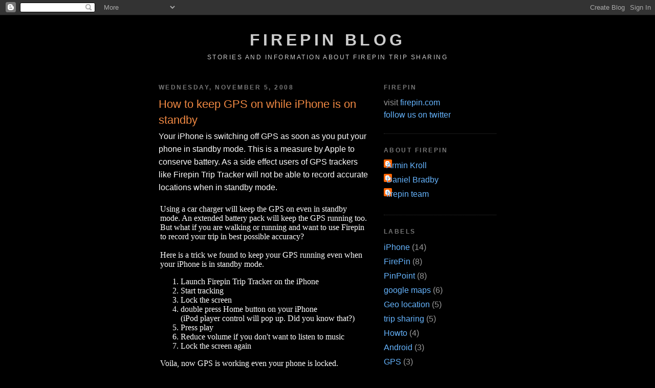

--- FILE ---
content_type: text/html; charset=UTF-8
request_url: http://blog.firepin.com/2008/11/how-to-keep-gps-on-while-iphone-is-on.html
body_size: 11618
content:
<!DOCTYPE html>
<html dir='ltr' xmlns='http://www.w3.org/1999/xhtml' xmlns:b='http://www.google.com/2005/gml/b' xmlns:data='http://www.google.com/2005/gml/data' xmlns:expr='http://www.google.com/2005/gml/expr'>
<head>
<link href='https://www.blogger.com/static/v1/widgets/2944754296-widget_css_bundle.css' rel='stylesheet' type='text/css'/>
<meta content='text/html; charset=UTF-8' http-equiv='Content-Type'/>
<meta content='blogger' name='generator'/>
<link href='http://blog.firepin.com/favicon.ico' rel='icon' type='image/x-icon'/>
<link href='http://blog.firepin.com/2008/11/how-to-keep-gps-on-while-iphone-is-on.html' rel='canonical'/>
<link rel="alternate" type="application/atom+xml" title="FirePin Blog - Atom" href="http://blog.firepin.com/feeds/posts/default" />
<link rel="alternate" type="application/rss+xml" title="FirePin Blog - RSS" href="http://blog.firepin.com/feeds/posts/default?alt=rss" />
<link rel="service.post" type="application/atom+xml" title="FirePin Blog - Atom" href="https://www.blogger.com/feeds/6048206197112407344/posts/default" />

<link rel="alternate" type="application/atom+xml" title="FirePin Blog - Atom" href="http://blog.firepin.com/feeds/7979779357901844913/comments/default" />
<!--Can't find substitution for tag [blog.ieCssRetrofitLinks]-->
<link href='https://blogger.googleusercontent.com/img/b/R29vZ2xl/AVvXsEgW27P-FGfbuf0uXApzyGhhT-0t5tU9nep7777JspN3uDM45FZFmJ4YVfB3gCtO0EHpm4C7d10hKk-x4NR1jTBgioszN9zRX9XNwFyMajGfN-_fA1gbcoFTIqwk98Du3kr5yn2kMrPhC64-/s400/iPhone-GPS-when-standby-02.png' rel='image_src'/>
<meta content='http://blog.firepin.com/2008/11/how-to-keep-gps-on-while-iphone-is-on.html' property='og:url'/>
<meta content='How to keep GPS on while iPhone is on standby' property='og:title'/>
<meta content='Your iPhone is switching off GPS as soon as you put your phone in standby mode. This is a measure by Apple to conserve battery. As a side ef...' property='og:description'/>
<meta content='https://blogger.googleusercontent.com/img/b/R29vZ2xl/AVvXsEgW27P-FGfbuf0uXApzyGhhT-0t5tU9nep7777JspN3uDM45FZFmJ4YVfB3gCtO0EHpm4C7d10hKk-x4NR1jTBgioszN9zRX9XNwFyMajGfN-_fA1gbcoFTIqwk98Du3kr5yn2kMrPhC64-/w1200-h630-p-k-no-nu/iPhone-GPS-when-standby-02.png' property='og:image'/>
<title>FirePin Blog: How to keep GPS on while iPhone is on standby</title>
<style id='page-skin-1' type='text/css'><!--
/*
-----------------------------------------------
Blogger Template Style
Name:     Minima Black
Designer: Douglas Bowman
URL:      www.stopdesign.com
Date:     26 Feb 2004
Updated by: Blogger Team
----------------------------------------------- */
/* Variable definitions
====================
<Variable name="bgcolor" description="Page Background Color"
type="color" default="#000">
<Variable name="textcolor" description="Text Color"
type="color" default="#ccc">
<Variable name="linkcolor" description="Link Color"
type="color" default="#9ad">
<Variable name="pagetitlecolor" description="Blog Title Color"
type="color" default="#ccc">
<Variable name="descriptioncolor" description="Blog Description Color"
type="color" default="#777">
<Variable name="titlecolor" description="Post Title Color"
type="color" default="#ad9">
<Variable name="bordercolor" description="Border Color"
type="color" default="#333">
<Variable name="sidebarcolor" description="Sidebar Title Color"
type="color" default="#777">
<Variable name="sidebartextcolor" description="Sidebar Text Color"
type="color" default="#999">
<Variable name="visitedlinkcolor" description="Visited Link Color"
type="color" default="#a7a">
<Variable name="bodyfont" description="Text Font"
type="font" default="normal normal 100% 'Trebuchet MS',Trebuchet,Verdana,Sans-serif">
<Variable name="headerfont" description="Sidebar Title Font"
type="font"
default="normal bold 78% 'Trebuchet MS',Trebuchet,Arial,Verdana,Sans-serif">
<Variable name="pagetitlefont" description="Blog Title Font"
type="font"
default="normal bold 200% 'Trebuchet MS',Trebuchet,Verdana,Sans-serif">
<Variable name="descriptionfont" description="Blog Description Font"
type="font"
default="normal normal 78% 'Trebuchet MS', Trebuchet, Verdana, Sans-serif">
<Variable name="postfooterfont" description="Post Footer Font"
type="font"
default="normal normal 78% 'Trebuchet MS', Trebuchet, Arial, Verdana, Sans-serif">
<Variable name="startSide" description="Start side in blog language"
type="automatic" default="left">
<Variable name="endSide" description="End side in blog language"
type="automatic" default="right">
*/
/* Use this with templates/template-twocol.html */
body {
background:#000000;
margin:0;
color:#ffffff;
font: medium "Trebuchet MS", Trebuchet, Verdana, Sans-serif;
font-size/* */:/**/medium;
font-size: /**/medium;
text-align: center;
}
a:link {
color:#66B5FF;
text-decoration:none;
}
a:visited {
color:#99ceff;
text-decoration:none;
}
a:hover {
color:#f18943;
text-decoration:underline;
}
a img {
border-width:0;
}
/* Header
-----------------------------------------------
*/
#header-wrapper {
width:660px;
margin:0 auto 10px;
border:0px solid #333333;
}
#header-inner {
background-position: center;
margin-left: auto;
margin-right: auto;
}
#header {
margin: 5px;
border: 0px solid #333333;
text-align: center;
color:#cccccc;
}
#header h1 {
margin:5px 5px 0;
padding:15px 20px .25em;
line-height:1.2em;
text-transform:uppercase;
letter-spacing:.2em;
font: normal bold 200% Arial, sans-serif;
}
#header a {
color:#cccccc;
text-decoration:none;
}
#header a:hover {
color:#cccccc;
}
#header .description {
margin:0 5px 5px;
padding:0 20px 15px;
max-width:700px;
text-transform:uppercase;
letter-spacing:.2em;
line-height: 1.4em;
font: normal normal 78% 'Trebuchet MS', Trebuchet, Verdana, Sans-serif;
color: #777777;
}
#header img {
margin-left: auto;
margin-right: auto;
}
/* Outer-Wrapper
----------------------------------------------- */
#outer-wrapper {
width: 660px;
margin:0 auto;
padding:10px;
text-align:left;
font: normal normal 100% 'Trebuchet MS',Trebuchet,Verdana,Sans-serif;
}
#main-wrapper {
width: 410px;
float: left;
word-wrap: break-word; /* fix for long text breaking sidebar float in IE */
overflow: hidden;     /* fix for long non-text content breaking IE sidebar float */
}
#sidebar-wrapper {
width: 220px;
float: right;
word-wrap: break-word; /* fix for long text breaking sidebar float in IE */
overflow: hidden;     /* fix for long non-text content breaking IE sidebar float */
}
/* Headings
----------------------------------------------- */
h2 {
margin:1.5em 0 .75em;
font:normal bold 78% 'Trebuchet MS',Trebuchet,Arial,Verdana,Sans-serif;
line-height: 1.4em;
text-transform:uppercase;
letter-spacing:.2em;
color:#777777;
}
/* Posts
-----------------------------------------------
*/
h2.date-header {
margin:1.5em 0 .5em;
}
.post {
margin:.5em 0 1.5em;
border-bottom:1px dotted #333333;
padding-bottom:1.5em;
}
.post h3 {
margin:.25em 0 0;
padding:0 0 4px;
font-size:140%;
font-weight:normal;
line-height:1.4em;
color:#f18943;
}
.post h3 a, .post h3 a:visited, .post h3 strong {
display:block;
text-decoration:none;
color:#f18943;
font-weight:bold;
}
.post h3 strong, .post h3 a:hover {
color:#ffffff;
}
.post-body {
margin:0 0 .75em;
line-height:1.6em;
}
.post-body blockquote {
line-height:1.3em;
}
.post-footer {
margin: .75em 0;
color:#777777;
text-transform:uppercase;
letter-spacing:.1em;
font: normal normal 78% 'Trebuchet MS', Trebuchet, Arial, Verdana, Sans-serif;
line-height: 1.4em;
}
.comment-link {
margin-left:.6em;
}
.post img {
padding:4px;
border:0px solid #333333;
}
.post blockquote {
margin:1em 20px;
}
.post blockquote p {
margin:.75em 0;
}
/* Comments
----------------------------------------------- */
#comments h4 {
margin:1em 0;
font-weight: bold;
line-height: 1.4em;
text-transform:uppercase;
letter-spacing:.2em;
color: #777777;
}
#comments-block {
margin:1em 0 1.5em;
line-height:1.6em;
}
#comments-block .comment-author {
margin:.5em 0;
}
#comments-block .comment-body {
margin:.25em 0 0;
}
#comments-block .comment-footer {
margin:-.25em 0 2em;
line-height: 1.4em;
text-transform:uppercase;
letter-spacing:.1em;
}
#comments-block .comment-body p {
margin:0 0 .75em;
}
.deleted-comment {
font-style:italic;
color:gray;
}
.feed-links {
clear: both;
line-height: 2.5em;
}
#blog-pager-newer-link {
float: left;
}
#blog-pager-older-link {
float: right;
}
#blog-pager {
text-align: center;
}
/* Sidebar Content
----------------------------------------------- */
.sidebar {
color: #999999;
line-height: 1.5em;
}
.sidebar ul {
list-style:none;
margin:0 0 0;
padding:0 0 0;
}
.sidebar li {
margin:0;
padding-top:0;
padding-right:0;
padding-bottom:.25em;
padding-left:15px;
text-indent:-15px;
line-height:1.5em;
}
.sidebar .widget, .main .widget {
border-bottom:1px dotted #333333;
margin:0 0 1.5em;
padding:0 0 1.5em;
}
.main .Blog {
border-bottom-width: 0;
}
/* Profile
----------------------------------------------- */
.profile-img {
float: left;
margin-top: 0;
margin-right: 5px;
margin-bottom: 5px;
margin-left: 0;
padding: 4px;
border: 0px solid #333333;
}
.profile-data {
margin:0;
text-transform:uppercase;
letter-spacing:.1em;
font: normal normal 78% 'Trebuchet MS', Trebuchet, Arial, Verdana, Sans-serif;
color: #777777;
font-weight: bold;
line-height: 1.6em;
}
.profile-datablock {
margin:.5em 0 .5em;
}
.profile-textblock {
margin: 0.5em 0;
line-height: 1.6em;
}
.profile-link {
font: normal normal 78% 'Trebuchet MS', Trebuchet, Arial, Verdana, Sans-serif;
text-transform: uppercase;
letter-spacing: .1em;
}
/* Footer
----------------------------------------------- */
#footer {
width:660px;
clear:both;
margin:0 auto;
padding-top:15px;
line-height: 1.6em;
text-transform:uppercase;
letter-spacing:.1em;
text-align: center;
}

--></style>
<link href='https://www.blogger.com/dyn-css/authorization.css?targetBlogID=6048206197112407344&amp;zx=190bce46-a7fc-4878-afeb-9407d6d33e3b' media='none' onload='if(media!=&#39;all&#39;)media=&#39;all&#39;' rel='stylesheet'/><noscript><link href='https://www.blogger.com/dyn-css/authorization.css?targetBlogID=6048206197112407344&amp;zx=190bce46-a7fc-4878-afeb-9407d6d33e3b' rel='stylesheet'/></noscript>
<meta name='google-adsense-platform-account' content='ca-host-pub-1556223355139109'/>
<meta name='google-adsense-platform-domain' content='blogspot.com'/>

</head>
<body>
<div class='navbar section' id='navbar'><div class='widget Navbar' data-version='1' id='Navbar1'><script type="text/javascript">
    function setAttributeOnload(object, attribute, val) {
      if(window.addEventListener) {
        window.addEventListener('load',
          function(){ object[attribute] = val; }, false);
      } else {
        window.attachEvent('onload', function(){ object[attribute] = val; });
      }
    }
  </script>
<div id="navbar-iframe-container"></div>
<script type="text/javascript" src="https://apis.google.com/js/platform.js"></script>
<script type="text/javascript">
      gapi.load("gapi.iframes:gapi.iframes.style.bubble", function() {
        if (gapi.iframes && gapi.iframes.getContext) {
          gapi.iframes.getContext().openChild({
              url: 'https://www.blogger.com/navbar/6048206197112407344?po\x3d7979779357901844913\x26origin\x3dhttp://blog.firepin.com',
              where: document.getElementById("navbar-iframe-container"),
              id: "navbar-iframe"
          });
        }
      });
    </script><script type="text/javascript">
(function() {
var script = document.createElement('script');
script.type = 'text/javascript';
script.src = '//pagead2.googlesyndication.com/pagead/js/google_top_exp.js';
var head = document.getElementsByTagName('head')[0];
if (head) {
head.appendChild(script);
}})();
</script>
</div></div>
<div id='outer-wrapper'><div id='wrap2'>
<!-- skip links for text browsers -->
<span id='skiplinks' style='display:none;'>
<a href='#main'>skip to main </a> |
      <a href='#sidebar'>skip to sidebar</a>
</span>
<div id='header-wrapper'>
<div class='header section' id='header'><div class='widget Header' data-version='1' id='Header1'>
<div id='header-inner'>
<div class='titlewrapper'>
<h1 class='title'>
<a href='http://blog.firepin.com/'>
FirePin Blog
</a>
</h1>
</div>
<div class='descriptionwrapper'>
<p class='description'><span><a href="http://firepin.com">Stories and Information about FirePin Trip Sharing</a></span></p>
</div>
</div>
</div></div>
</div>
<div id='content-wrapper'>
<div id='crosscol-wrapper' style='text-align:center'>
<div class='crosscol no-items section' id='crosscol'></div>
</div>
<div id='main-wrapper'>
<div class='main section' id='main'><div class='widget Blog' data-version='1' id='Blog1'>
<div class='blog-posts hfeed'>

          <div class="date-outer">
        
<h2 class='date-header'><span>Wednesday, November 5, 2008</span></h2>

          <div class="date-posts">
        
<div class='post-outer'>
<div class='post hentry uncustomized-post-template' itemprop='blogPost' itemscope='itemscope' itemtype='http://schema.org/BlogPosting'>
<meta content='https://blogger.googleusercontent.com/img/b/R29vZ2xl/AVvXsEgW27P-FGfbuf0uXApzyGhhT-0t5tU9nep7777JspN3uDM45FZFmJ4YVfB3gCtO0EHpm4C7d10hKk-x4NR1jTBgioszN9zRX9XNwFyMajGfN-_fA1gbcoFTIqwk98Du3kr5yn2kMrPhC64-/s400/iPhone-GPS-when-standby-02.png' itemprop='image_url'/>
<meta content='6048206197112407344' itemprop='blogId'/>
<meta content='7979779357901844913' itemprop='postId'/>
<a name='7979779357901844913'></a>
<h3 class='post-title entry-title' itemprop='name'>
How to keep GPS on while iPhone is on standby
</h3>
<div class='post-header'>
<div class='post-header-line-1'></div>
</div>
<div class='post-body entry-content' id='post-body-7979779357901844913' itemprop='description articleBody'>
<div>Your iPhone is switching off GPS as soon as you put your phone in standby mode. This is a measure by Apple to conserve battery. As a side effect users of GPS trackers like Firepin Trip Tracker will not be able to record accurate locations when in standby mode.<br /><div style="border-width: 0px; margin: 0px; padding: 3px; width: auto; font-family: Georgia,serif; font-style: normal; font-variant: normal; font-weight: normal; font-size: 100%; line-height: normal; font-size-adjust: none; font-stretch: normal; text-align: left;"><br /><div>Using a car charger will keep the GPS on even in standby mode. An extended battery pack will keep the GPS running too. But what if you are walking or running and want to use Firepin to record your trip in best possible accuracy?<br /><br />Here is a trick we found to keep your GPS running even when your iPhone is in standby mode.<br /><ol><li>Launch Firepin Trip Tracker on the iPhone<br /></li><li>Start tracking</li><li>Lock the screen </li><li>double press Home button on your iPhone<br />(iPod player control will pop up. Did you know that?)</li><li>Press play<br /></li><li>Reduce volume if you don't want to listen to music<br /></li><li>Lock the screen again</li></ol>Voila, now GPS is working even your phone is locked.<br />Chuck your iPhone in your pocket and Firepin will record your trip with best accuracy.<br /><br />Sounds complicated? Once you are used to the little trick it is easy to use. The result is worth the effort.<div><br /><div>Here is the how you enable background GPS in pictures:</div><div><img alt="" border="0" id="BLOGGER_PHOTO_ID_5265366272128518242" src="https://blogger.googleusercontent.com/img/b/R29vZ2xl/AVvXsEgW27P-FGfbuf0uXApzyGhhT-0t5tU9nep7777JspN3uDM45FZFmJ4YVfB3gCtO0EHpm4C7d10hKk-x4NR1jTBgioszN9zRX9XNwFyMajGfN-_fA1gbcoFTIqwk98Du3kr5yn2kMrPhC64-/s400/iPhone-GPS-when-standby-02.png" style="cursor: pointer; width: 140px; height: 245px;" /><img alt="" border="0" id="BLOGGER_PHOTO_ID_5265366281335087714" src="https://blogger.googleusercontent.com/img/b/R29vZ2xl/AVvXsEgHqCGyLQswNCmdIrMCF7qiaTfSBwKQk_aUVUjW7rbtytU34yEj6jHbm7TqVFByGpEAdIQgywXK8bHKKpiTAaoRRGSheK4H3Y01_Egpnbk93JLvXJPygxpq9HAjnlnoEpsmtHpV9IH0kfcj/s400/iPhone-GPS-when-standby-03.png" style="cursor: pointer; width: 140px; height: 245px;" /><br /><img alt="" border="0" id="BLOGGER_PHOTO_ID_5265366287888785026" src="https://blogger.googleusercontent.com/img/b/R29vZ2xl/AVvXsEgatu4CbDYU7_2t6IjdiQKgPsyYCpDiag8c3bsPUDzWXIUK7lYlfWc1xPNc45lP-1PctxSIOwHRv5FkHtmFueRkRCNi3LeOPx8ANJw4Cx82vgHxPQKN0D4RjcVa63KWDElVxSxmDyzcg2pq/s400/iPhone-GPS-when-standby-04.png" style="cursor: pointer; width: 140px; height: 245px;" /><img alt="" border="0" id="BLOGGER_PHOTO_ID_5265366294510065426" src="https://blogger.googleusercontent.com/img/b/R29vZ2xl/AVvXsEgGUcfF-DCVf4KrWg5v5lKPJVzYLWZ8OJPTUlGtJvgUEooDgK1KjI8r3-jMKrdYpy5UFHVtvrOTU-u4vDVmyeEm6_85XLVVLcIwa2q4Zq74tRMDlU-77TdpbkDLALS4ERfq9_51nMyFZaBG/s400/iPhone-GPS-when-standby-05.png" style="cursor: pointer; width: 140px; height: 245px;" /><br /><img alt="" border="0" id="BLOGGER_PHOTO_ID_5265368032261217986" src="https://blogger.googleusercontent.com/img/b/R29vZ2xl/AVvXsEiI7kg1lUTlfLHFZurQsEIAnmXTYfPX9j4C7QPQLi2etyozKTVurKNjisguELqR04EdP0ghYWX4gFwGeuspUF-4n5b7cuuV7BPei1ACAD61q8458vfWads7jJQYVIM7KKc0YGydKjDLJmJj/s400/iPhone-GPS-when-standby-06.png" style="cursor: pointer; width: 140px; height: 245px;" /><img alt="" border="0" id="BLOGGER_PHOTO_ID_5265368524425788290" src="https://blogger.googleusercontent.com/img/b/R29vZ2xl/AVvXsEhyikJ9ts353IB8O81r_r7BO_BhesYRkIJ63op7krKHpxUPC9v8TmCbgV2KGAq1i1fGV0atPc9FnCVypKrqbzW9m8WwP2aYEfMVmObsL3zPOKvuisVH_6Fo1p4WgFJ2Yzr-P4Sz2YT09xpZ/s400/iPhone-GPS-when-standby-07.png" style="cursor: pointer; width: 140px; height: 245px;" /><br /></div><br /></div></div></div><br /></div>
<div style='clear: both;'></div>
</div>
<div class='post-footer'>
<div class='post-footer-line post-footer-line-1'>
<span class='post-author vcard'>
Posted by
<span class='fn' itemprop='author' itemscope='itemscope' itemtype='http://schema.org/Person'>
<meta content='https://www.blogger.com/profile/07864045948794767705' itemprop='url'/>
<a class='g-profile' href='https://www.blogger.com/profile/07864045948794767705' rel='author' title='author profile'>
<span itemprop='name'>firepin team</span>
</a>
</span>
</span>
<span class='post-timestamp'>
at
<meta content='http://blog.firepin.com/2008/11/how-to-keep-gps-on-while-iphone-is-on.html' itemprop='url'/>
<a class='timestamp-link' href='http://blog.firepin.com/2008/11/how-to-keep-gps-on-while-iphone-is-on.html' rel='bookmark' title='permanent link'><abbr class='published' itemprop='datePublished' title='2008-11-05T16:17:00-08:00'>4:17&#8239;PM</abbr></a>
</span>
<span class='post-comment-link'>
</span>
<span class='post-icons'>
<span class='item-control blog-admin pid-414655166'>
<a href='https://www.blogger.com/post-edit.g?blogID=6048206197112407344&postID=7979779357901844913&from=pencil' title='Edit Post'>
<img alt='' class='icon-action' height='18' src='https://resources.blogblog.com/img/icon18_edit_allbkg.gif' width='18'/>
</a>
</span>
</span>
<div class='post-share-buttons goog-inline-block'>
</div>
</div>
<div class='post-footer-line post-footer-line-2'>
<span class='post-labels'>
Labels:
<a href='http://blog.firepin.com/search/label/GPS' rel='tag'>GPS</a>,
<a href='http://blog.firepin.com/search/label/Howto' rel='tag'>Howto</a>,
<a href='http://blog.firepin.com/search/label/iPhone' rel='tag'>iPhone</a>,
<a href='http://blog.firepin.com/search/label/standby' rel='tag'>standby</a>
</span>
</div>
<div class='post-footer-line post-footer-line-3'>
<span class='post-location'>
</span>
</div>
</div>
</div>
<div class='comments' id='comments'>
<a name='comments'></a>
<h4>4 comments:</h4>
<div id='Blog1_comments-block-wrapper'>
<dl class='avatar-comment-indent' id='comments-block'>
<dt class='comment-author ' id='c7055669482721134604'>
<a name='c7055669482721134604'></a>
<div class="avatar-image-container vcard"><span dir="ltr"><a href="https://www.blogger.com/profile/02922962060588149312" target="" rel="nofollow" onclick="" class="avatar-hovercard" id="av-7055669482721134604-02922962060588149312"><img src="https://resources.blogblog.com/img/blank.gif" width="35" height="35" class="delayLoad" style="display: none;" longdesc="//4.bp.blogspot.com/_2XCrjqzR0bw/SZ3-TBWskwI/AAAAAAAAAII/KeJF4w3stwA/S45-s35/Photo%2B4.jpg" alt="" title="B Faris">

<noscript><img src="//4.bp.blogspot.com/_2XCrjqzR0bw/SZ3-TBWskwI/AAAAAAAAAII/KeJF4w3stwA/S45-s35/Photo%2B4.jpg" width="35" height="35" class="photo" alt=""></noscript></a></span></div>
<a href='https://www.blogger.com/profile/02922962060588149312' rel='nofollow'>B Faris</a>
said...
</dt>
<dd class='comment-body' id='Blog1_cmt-7055669482721134604'>
<p>
When you use this technique, how much battery life are you getting / using?<br /><br />GPS tracker touts 5 Hours with app running in the foreground.
</p>
</dd>
<dd class='comment-footer'>
<span class='comment-timestamp'>
<a href='http://blog.firepin.com/2008/11/how-to-keep-gps-on-while-iphone-is-on.html?showComment=1248446157970#c7055669482721134604' title='comment permalink'>
July 24, 2009 at 7:35&#8239;AM
</a>
<span class='item-control blog-admin pid-1222538'>
<a class='comment-delete' href='https://www.blogger.com/comment/delete/6048206197112407344/7055669482721134604' title='Delete Comment'>
<img src='https://resources.blogblog.com/img/icon_delete13.gif'/>
</a>
</span>
</span>
</dd>
<dt class='comment-author ' id='c733705497491880877'>
<a name='c733705497491880877'></a>
<div class="avatar-image-container avatar-stock"><span dir="ltr"><img src="//resources.blogblog.com/img/blank.gif" width="35" height="35" alt="" title="Anonymous">

</span></div>
Anonymous
said...
</dt>
<dd class='comment-body' id='Blog1_cmt-733705497491880877'>
<span class='deleted-comment'>This comment has been removed by a blog administrator.</span>
</dd>
<dd class='comment-footer'>
<span class='comment-timestamp'>
<a href='http://blog.firepin.com/2008/11/how-to-keep-gps-on-while-iphone-is-on.html?showComment=1302114841524#c733705497491880877' title='comment permalink'>
April 6, 2011 at 11:34&#8239;AM
</a>
<span class='item-control blog-admin '>
<a class='comment-delete' href='https://www.blogger.com/comment/delete/6048206197112407344/733705497491880877' title='Delete Comment'>
<img src='https://resources.blogblog.com/img/icon_delete13.gif'/>
</a>
</span>
</span>
</dd>
<dt class='comment-author ' id='c7513396635596999878'>
<a name='c7513396635596999878'></a>
<div class="avatar-image-container avatar-stock"><span dir="ltr"><img src="//resources.blogblog.com/img/blank.gif" width="35" height="35" alt="" title="Anonymous">

</span></div>
Anonymous
said...
</dt>
<dd class='comment-body' id='Blog1_cmt-7513396635596999878'>
<p>
Do GPS units, like a <a href="http://www.tigergps.com/magellan.html" rel="nofollow">Magellan GPS</a>, that aren&#39;t phones still have the tracking/recording capabilities?
</p>
</dd>
<dd class='comment-footer'>
<span class='comment-timestamp'>
<a href='http://blog.firepin.com/2008/11/how-to-keep-gps-on-while-iphone-is-on.html?showComment=1302115020670#c7513396635596999878' title='comment permalink'>
April 6, 2011 at 11:37&#8239;AM
</a>
<span class='item-control blog-admin pid-885661438'>
<a class='comment-delete' href='https://www.blogger.com/comment/delete/6048206197112407344/7513396635596999878' title='Delete Comment'>
<img src='https://resources.blogblog.com/img/icon_delete13.gif'/>
</a>
</span>
</span>
</dd>
<dt class='comment-author ' id='c5627687108309610922'>
<a name='c5627687108309610922'></a>
<div class="avatar-image-container avatar-stock"><span dir="ltr"><img src="//resources.blogblog.com/img/blank.gif" width="35" height="35" alt="" title="Anonymous">

</span></div>
Anonymous
said...
</dt>
<dd class='comment-body' id='Blog1_cmt-5627687108309610922'>
<p>
The Hollywood Casino at Penn National Race Course in Wilkes<br />Tickets are on sale for a limited time, and can be purchased at The Hollywood Casino at Penn National Race Course <a href="https://www.jtmhub.com/%eb%85%bc%ec%82%b0%ec%b6%9c%ec%9e%a5%ec%83%b5.html" rel="nofollow">논산 출장샵</a> in Wilkes-Barre, PA.Jan 11, 2022The Hollywood <a href="https://drmcd.com/%ec%9a%b8%ec%82%b0%ea%b4%91%ec%97%ad%ec%b5%9c%eb%8c%80%ea%b7%9c%eb%aa%a8%ec%b6%9c%ec%9e%a5%eb%a7%88%ec%82%ac%ec%a7%80.html" rel="nofollow">울산광역 출장마사지</a> Casino <a href="https://drmcd.com/%ec%88%9c%ec%b2%9c%ec%97%90-%eb%8c%80%ed%95%9c-%ec%9a%b0%ec%88%98%ed%95%9c%ec%b6%9c%ec%9e%a5%ec%83%b5%eb%a6%ac%eb%b7%b0.html" rel="nofollow">순천 출장안마</a> at Penn <a href="https://www.jtmhub.com/%ec%9d%98%ec%a0%95%eb%b6%80%ec%97%90-%eb%8c%80%ed%95%9c-%ec%9a%b0%ec%88%98%ed%95%9c%ec%b6%9c%ec%9e%a5%ec%83%b5%eb%a6%ac%eb%b7%b0.html" rel="nofollow">의정부 출장마사지</a> National Race Course in Wilkes-Barre, PA.Jan 12, 2022The Hollywood Casino at Penn National Race Course in Wilkes-Barre, PA.Jan 15, 2022The Hollywood Casino at Penn National Race <a href="https://www.jtmhub.com/%ea%b3%84%eb%a3%a1%ea%b0%80%ec%9e%a5-%ec%9d%b8%ea%b8%b0-%ec%9e%88%eb%8a%94%ec%b6%9c%ec%9e%a5%ec%95%88%eb%a7%88%ea%b0%80%ea%b2%8c.html" rel="nofollow">계룡 출장마사지</a> Course in Wilkes-Barre, PA.
</p>
</dd>
<dd class='comment-footer'>
<span class='comment-timestamp'>
<a href='http://blog.firepin.com/2008/11/how-to-keep-gps-on-while-iphone-is-on.html?showComment=1646439914632#c5627687108309610922' title='comment permalink'>
March 4, 2022 at 4:25&#8239;PM
</a>
<span class='item-control blog-admin pid-1300534139'>
<a class='comment-delete' href='https://www.blogger.com/comment/delete/6048206197112407344/5627687108309610922' title='Delete Comment'>
<img src='https://resources.blogblog.com/img/icon_delete13.gif'/>
</a>
</span>
</span>
</dd>
</dl>
</div>
<p class='comment-footer'>
<a href='https://www.blogger.com/comment/fullpage/post/6048206197112407344/7979779357901844913' onclick=''>Post a Comment</a>
</p>
</div>
</div>

        </div></div>
      
</div>
<div class='blog-pager' id='blog-pager'>
<span id='blog-pager-newer-link'>
<a class='blog-pager-newer-link' href='http://blog.firepin.com/2008/11/pinpoint-on-iphone-is-coming.html' id='Blog1_blog-pager-newer-link' title='Newer Post'>Newer Post</a>
</span>
<span id='blog-pager-older-link'>
<a class='blog-pager-older-link' href='http://blog.firepin.com/2008/10/firepin-android-can-see-where-its-going.html' id='Blog1_blog-pager-older-link' title='Older Post'>Older Post</a>
</span>
<a class='home-link' href='http://blog.firepin.com/'>Home</a>
</div>
<div class='clear'></div>
<div class='post-feeds'>
<div class='feed-links'>
Subscribe to:
<a class='feed-link' href='http://blog.firepin.com/feeds/7979779357901844913/comments/default' target='_blank' type='application/atom+xml'>Post Comments (Atom)</a>
</div>
</div>
</div></div>
</div>
<div id='sidebar-wrapper'>
<div class='sidebar section' id='sidebar'><div class='widget Text' data-version='1' id='Text1'>
<h2 class='title'>FirePin</h2>
<div class='widget-content'>
visit <a href="http://firepin.com/">firepin.com</a><div><a href="http://twitter.com/firepin">follow us on twitter</a></div>
</div>
<div class='clear'></div>
</div><div class='widget Profile' data-version='1' id='Profile1'>
<h2>About FirePin</h2>
<div class='widget-content'>
<ul>
<li><a class='profile-name-link g-profile' href='https://www.blogger.com/profile/11427177965610967104' style='background-image: url(//www.blogger.com/img/logo-16.png);'>Armin Kroll</a></li>
<li><a class='profile-name-link g-profile' href='https://www.blogger.com/profile/06029632490950104028' style='background-image: url(//www.blogger.com/img/logo-16.png);'>Daniel Bradby</a></li>
<li><a class='profile-name-link g-profile' href='https://www.blogger.com/profile/07864045948794767705' style='background-image: url(//www.blogger.com/img/logo-16.png);'>firepin team</a></li>
</ul>
<div class='clear'></div>
</div>
</div><div class='widget Label' data-version='1' id='Label1'>
<h2>Labels</h2>
<div class='widget-content list-label-widget-content'>
<ul>
<li>
<a dir='ltr' href='http://blog.firepin.com/search/label/iPhone'>iPhone</a>
<span dir='ltr'>(14)</span>
</li>
<li>
<a dir='ltr' href='http://blog.firepin.com/search/label/FirePin'>FirePin</a>
<span dir='ltr'>(8)</span>
</li>
<li>
<a dir='ltr' href='http://blog.firepin.com/search/label/PinPoint'>PinPoint</a>
<span dir='ltr'>(8)</span>
</li>
<li>
<a dir='ltr' href='http://blog.firepin.com/search/label/google%20maps'>google maps</a>
<span dir='ltr'>(6)</span>
</li>
<li>
<a dir='ltr' href='http://blog.firepin.com/search/label/Geo%20location'>Geo location</a>
<span dir='ltr'>(5)</span>
</li>
<li>
<a dir='ltr' href='http://blog.firepin.com/search/label/trip%20sharing'>trip sharing</a>
<span dir='ltr'>(5)</span>
</li>
<li>
<a dir='ltr' href='http://blog.firepin.com/search/label/Howto'>Howto</a>
<span dir='ltr'>(4)</span>
</li>
<li>
<a dir='ltr' href='http://blog.firepin.com/search/label/Android'>Android</a>
<span dir='ltr'>(3)</span>
</li>
<li>
<a dir='ltr' href='http://blog.firepin.com/search/label/GPS'>GPS</a>
<span dir='ltr'>(3)</span>
</li>
<li>
<a dir='ltr' href='http://blog.firepin.com/search/label/AppStore'>AppStore</a>
<span dir='ltr'>(2)</span>
</li>
<li>
<a dir='ltr' href='http://blog.firepin.com/search/label/Free'>Free</a>
<span dir='ltr'>(2)</span>
</li>
<li>
<a dir='ltr' href='http://blog.firepin.com/search/label/New%20Feature'>New Feature</a>
<span dir='ltr'>(2)</span>
</li>
<li>
<a dir='ltr' href='http://blog.firepin.com/search/label/Social'>Social</a>
<span dir='ltr'>(2)</span>
</li>
<li>
<a dir='ltr' href='http://blog.firepin.com/search/label/Support'>Support</a>
<span dir='ltr'>(2)</span>
</li>
<li>
<a dir='ltr' href='http://blog.firepin.com/search/label/Twitter'>Twitter</a>
<span dir='ltr'>(2)</span>
</li>
<li>
<a dir='ltr' href='http://blog.firepin.com/search/label/google'>google</a>
<span dir='ltr'>(2)</span>
</li>
<li>
<a dir='ltr' href='http://blog.firepin.com/search/label/Bugfix'>Bugfix</a>
<span dir='ltr'>(1)</span>
</li>
<li>
<a dir='ltr' href='http://blog.firepin.com/search/label/G1'>G1</a>
<span dir='ltr'>(1)</span>
</li>
<li>
<a dir='ltr' href='http://blog.firepin.com/search/label/Live%20Tracking'>Live Tracking</a>
<span dir='ltr'>(1)</span>
</li>
<li>
<a dir='ltr' href='http://blog.firepin.com/search/label/Longitude'>Longitude</a>
<span dir='ltr'>(1)</span>
</li>
<li>
<a dir='ltr' href='http://blog.firepin.com/search/label/OpenHub'>OpenHub</a>
<span dir='ltr'>(1)</span>
</li>
<li>
<a dir='ltr' href='http://blog.firepin.com/search/label/Privacy'>Privacy</a>
<span dir='ltr'>(1)</span>
</li>
<li>
<a dir='ltr' href='http://blog.firepin.com/search/label/Security'>Security</a>
<span dir='ltr'>(1)</span>
</li>
<li>
<a dir='ltr' href='http://blog.firepin.com/search/label/Stats'>Stats</a>
<span dir='ltr'>(1)</span>
</li>
<li>
<a dir='ltr' href='http://blog.firepin.com/search/label/Twitterrific'>Twitterrific</a>
<span dir='ltr'>(1)</span>
</li>
<li>
<a dir='ltr' href='http://blog.firepin.com/search/label/firebot'>firebot</a>
<span dir='ltr'>(1)</span>
</li>
<li>
<a dir='ltr' href='http://blog.firepin.com/search/label/fireeagle'>fireeagle</a>
<span dir='ltr'>(1)</span>
</li>
<li>
<a dir='ltr' href='http://blog.firepin.com/search/label/jTribe'>jTribe</a>
<span dir='ltr'>(1)</span>
</li>
<li>
<a dir='ltr' href='http://blog.firepin.com/search/label/standby'>standby</a>
<span dir='ltr'>(1)</span>
</li>
<li>
<a dir='ltr' href='http://blog.firepin.com/search/label/yahoo'>yahoo</a>
<span dir='ltr'>(1)</span>
</li>
<li>
<a dir='ltr' href='http://blog.firepin.com/search/label/zonetag'>zonetag</a>
<span dir='ltr'>(1)</span>
</li>
</ul>
<div class='clear'></div>
</div>
</div><div class='widget Subscribe' data-version='1' id='Subscribe1'>
<div style='white-space:nowrap'>
<h2 class='title'>Subscribe To</h2>
<div class='widget-content'>
<div class='subscribe-wrapper subscribe-type-POST'>
<div class='subscribe expanded subscribe-type-POST' id='SW_READER_LIST_Subscribe1POST' style='display:none;'>
<div class='top'>
<span class='inner' onclick='return(_SW_toggleReaderList(event, "Subscribe1POST"));'>
<img class='subscribe-dropdown-arrow' src='https://resources.blogblog.com/img/widgets/arrow_dropdown.gif'/>
<img align='absmiddle' alt='' border='0' class='feed-icon' src='https://resources.blogblog.com/img/icon_feed12.png'/>
Posts
</span>
<div class='feed-reader-links'>
<a class='feed-reader-link' href='https://www.netvibes.com/subscribe.php?url=http%3A%2F%2Fblog.firepin.com%2Ffeeds%2Fposts%2Fdefault' target='_blank'>
<img src='https://resources.blogblog.com/img/widgets/subscribe-netvibes.png'/>
</a>
<a class='feed-reader-link' href='https://add.my.yahoo.com/content?url=http%3A%2F%2Fblog.firepin.com%2Ffeeds%2Fposts%2Fdefault' target='_blank'>
<img src='https://resources.blogblog.com/img/widgets/subscribe-yahoo.png'/>
</a>
<a class='feed-reader-link' href='http://blog.firepin.com/feeds/posts/default' target='_blank'>
<img align='absmiddle' class='feed-icon' src='https://resources.blogblog.com/img/icon_feed12.png'/>
                  Atom
                </a>
</div>
</div>
<div class='bottom'></div>
</div>
<div class='subscribe' id='SW_READER_LIST_CLOSED_Subscribe1POST' onclick='return(_SW_toggleReaderList(event, "Subscribe1POST"));'>
<div class='top'>
<span class='inner'>
<img class='subscribe-dropdown-arrow' src='https://resources.blogblog.com/img/widgets/arrow_dropdown.gif'/>
<span onclick='return(_SW_toggleReaderList(event, "Subscribe1POST"));'>
<img align='absmiddle' alt='' border='0' class='feed-icon' src='https://resources.blogblog.com/img/icon_feed12.png'/>
Posts
</span>
</span>
</div>
<div class='bottom'></div>
</div>
</div>
<div class='subscribe-wrapper subscribe-type-PER_POST'>
<div class='subscribe expanded subscribe-type-PER_POST' id='SW_READER_LIST_Subscribe1PER_POST' style='display:none;'>
<div class='top'>
<span class='inner' onclick='return(_SW_toggleReaderList(event, "Subscribe1PER_POST"));'>
<img class='subscribe-dropdown-arrow' src='https://resources.blogblog.com/img/widgets/arrow_dropdown.gif'/>
<img align='absmiddle' alt='' border='0' class='feed-icon' src='https://resources.blogblog.com/img/icon_feed12.png'/>
Comments
</span>
<div class='feed-reader-links'>
<a class='feed-reader-link' href='https://www.netvibes.com/subscribe.php?url=http%3A%2F%2Fblog.firepin.com%2Ffeeds%2F7979779357901844913%2Fcomments%2Fdefault' target='_blank'>
<img src='https://resources.blogblog.com/img/widgets/subscribe-netvibes.png'/>
</a>
<a class='feed-reader-link' href='https://add.my.yahoo.com/content?url=http%3A%2F%2Fblog.firepin.com%2Ffeeds%2F7979779357901844913%2Fcomments%2Fdefault' target='_blank'>
<img src='https://resources.blogblog.com/img/widgets/subscribe-yahoo.png'/>
</a>
<a class='feed-reader-link' href='http://blog.firepin.com/feeds/7979779357901844913/comments/default' target='_blank'>
<img align='absmiddle' class='feed-icon' src='https://resources.blogblog.com/img/icon_feed12.png'/>
                  Atom
                </a>
</div>
</div>
<div class='bottom'></div>
</div>
<div class='subscribe' id='SW_READER_LIST_CLOSED_Subscribe1PER_POST' onclick='return(_SW_toggleReaderList(event, "Subscribe1PER_POST"));'>
<div class='top'>
<span class='inner'>
<img class='subscribe-dropdown-arrow' src='https://resources.blogblog.com/img/widgets/arrow_dropdown.gif'/>
<span onclick='return(_SW_toggleReaderList(event, "Subscribe1PER_POST"));'>
<img align='absmiddle' alt='' border='0' class='feed-icon' src='https://resources.blogblog.com/img/icon_feed12.png'/>
Comments
</span>
</span>
</div>
<div class='bottom'></div>
</div>
</div>
<div style='clear:both'></div>
</div>
</div>
<div class='clear'></div>
</div><div class='widget Followers' data-version='1' id='Followers1'>
<h2 class='title'>Followers</h2>
<div class='widget-content'>
<div id='Followers1-wrapper'>
<div style='margin-right:2px;'>
<div><script type="text/javascript" src="https://apis.google.com/js/platform.js"></script>
<div id="followers-iframe-container"></div>
<script type="text/javascript">
    window.followersIframe = null;
    function followersIframeOpen(url) {
      gapi.load("gapi.iframes", function() {
        if (gapi.iframes && gapi.iframes.getContext) {
          window.followersIframe = gapi.iframes.getContext().openChild({
            url: url,
            where: document.getElementById("followers-iframe-container"),
            messageHandlersFilter: gapi.iframes.CROSS_ORIGIN_IFRAMES_FILTER,
            messageHandlers: {
              '_ready': function(obj) {
                window.followersIframe.getIframeEl().height = obj.height;
              },
              'reset': function() {
                window.followersIframe.close();
                followersIframeOpen("https://www.blogger.com/followers/frame/6048206197112407344?colors\x3dCgt0cmFuc3BhcmVudBILdHJhbnNwYXJlbnQaByM5OTk5OTkiByM2NkI1RkYqByMwMDAwMDAyByNmMTg5NDM6ByM5OTk5OTlCByM2NkI1RkZKByM3Nzc3NzdSByM2NkI1RkZaC3RyYW5zcGFyZW50\x26pageSize\x3d21\x26hl\x3den\x26origin\x3dhttp://blog.firepin.com");
              },
              'open': function(url) {
                window.followersIframe.close();
                followersIframeOpen(url);
              }
            }
          });
        }
      });
    }
    followersIframeOpen("https://www.blogger.com/followers/frame/6048206197112407344?colors\x3dCgt0cmFuc3BhcmVudBILdHJhbnNwYXJlbnQaByM5OTk5OTkiByM2NkI1RkYqByMwMDAwMDAyByNmMTg5NDM6ByM5OTk5OTlCByM2NkI1RkZKByM3Nzc3NzdSByM2NkI1RkZaC3RyYW5zcGFyZW50\x26pageSize\x3d21\x26hl\x3den\x26origin\x3dhttp://blog.firepin.com");
  </script></div>
</div>
</div>
<div class='clear'></div>
</div>
</div><div class='widget BlogArchive' data-version='1' id='BlogArchive1'>
<h2>Blog Archive</h2>
<div class='widget-content'>
<div id='ArchiveList'>
<div id='BlogArchive1_ArchiveList'>
<ul class='hierarchy'>
<li class='archivedate collapsed'>
<a class='toggle' href='javascript:void(0)'>
<span class='zippy'>

        &#9658;&#160;
      
</span>
</a>
<a class='post-count-link' href='http://blog.firepin.com/2009/'>
2009
</a>
<span class='post-count' dir='ltr'>(5)</span>
<ul class='hierarchy'>
<li class='archivedate collapsed'>
<a class='toggle' href='javascript:void(0)'>
<span class='zippy'>

        &#9658;&#160;
      
</span>
</a>
<a class='post-count-link' href='http://blog.firepin.com/2009/08/'>
August
</a>
<span class='post-count' dir='ltr'>(1)</span>
</li>
</ul>
<ul class='hierarchy'>
<li class='archivedate collapsed'>
<a class='toggle' href='javascript:void(0)'>
<span class='zippy'>

        &#9658;&#160;
      
</span>
</a>
<a class='post-count-link' href='http://blog.firepin.com/2009/07/'>
July
</a>
<span class='post-count' dir='ltr'>(1)</span>
</li>
</ul>
<ul class='hierarchy'>
<li class='archivedate collapsed'>
<a class='toggle' href='javascript:void(0)'>
<span class='zippy'>

        &#9658;&#160;
      
</span>
</a>
<a class='post-count-link' href='http://blog.firepin.com/2009/04/'>
April
</a>
<span class='post-count' dir='ltr'>(1)</span>
</li>
</ul>
<ul class='hierarchy'>
<li class='archivedate collapsed'>
<a class='toggle' href='javascript:void(0)'>
<span class='zippy'>

        &#9658;&#160;
      
</span>
</a>
<a class='post-count-link' href='http://blog.firepin.com/2009/03/'>
March
</a>
<span class='post-count' dir='ltr'>(1)</span>
</li>
</ul>
<ul class='hierarchy'>
<li class='archivedate collapsed'>
<a class='toggle' href='javascript:void(0)'>
<span class='zippy'>

        &#9658;&#160;
      
</span>
</a>
<a class='post-count-link' href='http://blog.firepin.com/2009/02/'>
February
</a>
<span class='post-count' dir='ltr'>(1)</span>
</li>
</ul>
</li>
</ul>
<ul class='hierarchy'>
<li class='archivedate expanded'>
<a class='toggle' href='javascript:void(0)'>
<span class='zippy toggle-open'>

        &#9660;&#160;
      
</span>
</a>
<a class='post-count-link' href='http://blog.firepin.com/2008/'>
2008
</a>
<span class='post-count' dir='ltr'>(22)</span>
<ul class='hierarchy'>
<li class='archivedate collapsed'>
<a class='toggle' href='javascript:void(0)'>
<span class='zippy'>

        &#9658;&#160;
      
</span>
</a>
<a class='post-count-link' href='http://blog.firepin.com/2008/12/'>
December
</a>
<span class='post-count' dir='ltr'>(3)</span>
</li>
</ul>
<ul class='hierarchy'>
<li class='archivedate expanded'>
<a class='toggle' href='javascript:void(0)'>
<span class='zippy toggle-open'>

        &#9660;&#160;
      
</span>
</a>
<a class='post-count-link' href='http://blog.firepin.com/2008/11/'>
November
</a>
<span class='post-count' dir='ltr'>(5)</span>
<ul class='posts'>
<li><a href='http://blog.firepin.com/2008/11/pinpoint-for-iphone-now-on-appstore.html'>PinPoint for iPhone now on AppStore</a></li>
<li><a href='http://blog.firepin.com/2008/11/getting-started-with-pinpoint-for.html'>Getting started with PinPoint for the iPhone Addre...</a></li>
<li><a href='http://blog.firepin.com/2008/11/questions-around-pinpoint-on-iphone.html'>Questions around PinPoint on the iPhone?</a></li>
<li><a href='http://blog.firepin.com/2008/11/pinpoint-on-iphone-is-coming.html'>PinPoint on iPhone is coming</a></li>
<li><a href='http://blog.firepin.com/2008/11/how-to-keep-gps-on-while-iphone-is-on.html'>How to keep GPS on while iPhone is on standby</a></li>
</ul>
</li>
</ul>
<ul class='hierarchy'>
<li class='archivedate collapsed'>
<a class='toggle' href='javascript:void(0)'>
<span class='zippy'>

        &#9658;&#160;
      
</span>
</a>
<a class='post-count-link' href='http://blog.firepin.com/2008/10/'>
October
</a>
<span class='post-count' dir='ltr'>(12)</span>
</li>
</ul>
<ul class='hierarchy'>
<li class='archivedate collapsed'>
<a class='toggle' href='javascript:void(0)'>
<span class='zippy'>

        &#9658;&#160;
      
</span>
</a>
<a class='post-count-link' href='http://blog.firepin.com/2008/09/'>
September
</a>
<span class='post-count' dir='ltr'>(1)</span>
</li>
</ul>
<ul class='hierarchy'>
<li class='archivedate collapsed'>
<a class='toggle' href='javascript:void(0)'>
<span class='zippy'>

        &#9658;&#160;
      
</span>
</a>
<a class='post-count-link' href='http://blog.firepin.com/2008/06/'>
June
</a>
<span class='post-count' dir='ltr'>(1)</span>
</li>
</ul>
</li>
</ul>
</div>
</div>
<div class='clear'></div>
</div>
</div></div>
</div>
<!-- spacer for skins that want sidebar and main to be the same height-->
<div class='clear'>&#160;</div>
</div>
<!-- end content-wrapper -->
<div id='footer-wrapper'>
<div class='footer no-items section' id='footer'></div>
</div>
</div></div>
<!-- end outer-wrapper -->
<script type='text/javascript'>
var gaJsHost = (("https:" == document.location.protocol) ? "https://ssl." : "http://www.");
document.write(unescape("%3Cscript src='" + gaJsHost + "google-analytics.com/ga.js' type='text/javascript'%3E%3C/script%3E"));
</script>
<script type='text/javascript'>
var pageTracker = _gat._getTracker("UA-3444494-2");
pageTracker._trackPageview();
</script>

<script type="text/javascript" src="https://www.blogger.com/static/v1/widgets/2028843038-widgets.js"></script>
<script type='text/javascript'>
window['__wavt'] = 'AOuZoY4GmosxUTFAlCXfHd-JtXAUawYBFw:1769272736342';_WidgetManager._Init('//www.blogger.com/rearrange?blogID\x3d6048206197112407344','//blog.firepin.com/2008/11/how-to-keep-gps-on-while-iphone-is-on.html','6048206197112407344');
_WidgetManager._SetDataContext([{'name': 'blog', 'data': {'blogId': '6048206197112407344', 'title': 'FirePin Blog', 'url': 'http://blog.firepin.com/2008/11/how-to-keep-gps-on-while-iphone-is-on.html', 'canonicalUrl': 'http://blog.firepin.com/2008/11/how-to-keep-gps-on-while-iphone-is-on.html', 'homepageUrl': 'http://blog.firepin.com/', 'searchUrl': 'http://blog.firepin.com/search', 'canonicalHomepageUrl': 'http://blog.firepin.com/', 'blogspotFaviconUrl': 'http://blog.firepin.com/favicon.ico', 'bloggerUrl': 'https://www.blogger.com', 'hasCustomDomain': true, 'httpsEnabled': false, 'enabledCommentProfileImages': true, 'gPlusViewType': 'FILTERED_POSTMOD', 'adultContent': false, 'analyticsAccountNumber': '', 'encoding': 'UTF-8', 'locale': 'en', 'localeUnderscoreDelimited': 'en', 'languageDirection': 'ltr', 'isPrivate': false, 'isMobile': false, 'isMobileRequest': false, 'mobileClass': '', 'isPrivateBlog': false, 'isDynamicViewsAvailable': true, 'feedLinks': '\x3clink rel\x3d\x22alternate\x22 type\x3d\x22application/atom+xml\x22 title\x3d\x22FirePin Blog - Atom\x22 href\x3d\x22http://blog.firepin.com/feeds/posts/default\x22 /\x3e\n\x3clink rel\x3d\x22alternate\x22 type\x3d\x22application/rss+xml\x22 title\x3d\x22FirePin Blog - RSS\x22 href\x3d\x22http://blog.firepin.com/feeds/posts/default?alt\x3drss\x22 /\x3e\n\x3clink rel\x3d\x22service.post\x22 type\x3d\x22application/atom+xml\x22 title\x3d\x22FirePin Blog - Atom\x22 href\x3d\x22https://www.blogger.com/feeds/6048206197112407344/posts/default\x22 /\x3e\n\n\x3clink rel\x3d\x22alternate\x22 type\x3d\x22application/atom+xml\x22 title\x3d\x22FirePin Blog - Atom\x22 href\x3d\x22http://blog.firepin.com/feeds/7979779357901844913/comments/default\x22 /\x3e\n', 'meTag': '', 'adsenseHostId': 'ca-host-pub-1556223355139109', 'adsenseHasAds': false, 'adsenseAutoAds': false, 'boqCommentIframeForm': true, 'loginRedirectParam': '', 'view': '', 'dynamicViewsCommentsSrc': '//www.blogblog.com/dynamicviews/4224c15c4e7c9321/js/comments.js', 'dynamicViewsScriptSrc': '//www.blogblog.com/dynamicviews/6e0d22adcfa5abea', 'plusOneApiSrc': 'https://apis.google.com/js/platform.js', 'disableGComments': true, 'interstitialAccepted': false, 'sharing': {'platforms': [{'name': 'Get link', 'key': 'link', 'shareMessage': 'Get link', 'target': ''}, {'name': 'Facebook', 'key': 'facebook', 'shareMessage': 'Share to Facebook', 'target': 'facebook'}, {'name': 'BlogThis!', 'key': 'blogThis', 'shareMessage': 'BlogThis!', 'target': 'blog'}, {'name': 'X', 'key': 'twitter', 'shareMessage': 'Share to X', 'target': 'twitter'}, {'name': 'Pinterest', 'key': 'pinterest', 'shareMessage': 'Share to Pinterest', 'target': 'pinterest'}, {'name': 'Email', 'key': 'email', 'shareMessage': 'Email', 'target': 'email'}], 'disableGooglePlus': true, 'googlePlusShareButtonWidth': 0, 'googlePlusBootstrap': '\x3cscript type\x3d\x22text/javascript\x22\x3ewindow.___gcfg \x3d {\x27lang\x27: \x27en\x27};\x3c/script\x3e'}, 'hasCustomJumpLinkMessage': false, 'jumpLinkMessage': 'Read more', 'pageType': 'item', 'postId': '7979779357901844913', 'postImageThumbnailUrl': 'https://blogger.googleusercontent.com/img/b/R29vZ2xl/AVvXsEgW27P-FGfbuf0uXApzyGhhT-0t5tU9nep7777JspN3uDM45FZFmJ4YVfB3gCtO0EHpm4C7d10hKk-x4NR1jTBgioszN9zRX9XNwFyMajGfN-_fA1gbcoFTIqwk98Du3kr5yn2kMrPhC64-/s72-c/iPhone-GPS-when-standby-02.png', 'postImageUrl': 'https://blogger.googleusercontent.com/img/b/R29vZ2xl/AVvXsEgW27P-FGfbuf0uXApzyGhhT-0t5tU9nep7777JspN3uDM45FZFmJ4YVfB3gCtO0EHpm4C7d10hKk-x4NR1jTBgioszN9zRX9XNwFyMajGfN-_fA1gbcoFTIqwk98Du3kr5yn2kMrPhC64-/s400/iPhone-GPS-when-standby-02.png', 'pageName': 'How to keep GPS on while iPhone is on standby', 'pageTitle': 'FirePin Blog: How to keep GPS on while iPhone is on standby'}}, {'name': 'features', 'data': {}}, {'name': 'messages', 'data': {'edit': 'Edit', 'linkCopiedToClipboard': 'Link copied to clipboard!', 'ok': 'Ok', 'postLink': 'Post Link'}}, {'name': 'template', 'data': {'name': 'custom', 'localizedName': 'Custom', 'isResponsive': false, 'isAlternateRendering': false, 'isCustom': true}}, {'name': 'view', 'data': {'classic': {'name': 'classic', 'url': '?view\x3dclassic'}, 'flipcard': {'name': 'flipcard', 'url': '?view\x3dflipcard'}, 'magazine': {'name': 'magazine', 'url': '?view\x3dmagazine'}, 'mosaic': {'name': 'mosaic', 'url': '?view\x3dmosaic'}, 'sidebar': {'name': 'sidebar', 'url': '?view\x3dsidebar'}, 'snapshot': {'name': 'snapshot', 'url': '?view\x3dsnapshot'}, 'timeslide': {'name': 'timeslide', 'url': '?view\x3dtimeslide'}, 'isMobile': false, 'title': 'How to keep GPS on while iPhone is on standby', 'description': 'Your iPhone is switching off GPS as soon as you put your phone in standby mode. This is a measure by Apple to conserve battery. As a side ef...', 'featuredImage': 'https://blogger.googleusercontent.com/img/b/R29vZ2xl/AVvXsEgW27P-FGfbuf0uXApzyGhhT-0t5tU9nep7777JspN3uDM45FZFmJ4YVfB3gCtO0EHpm4C7d10hKk-x4NR1jTBgioszN9zRX9XNwFyMajGfN-_fA1gbcoFTIqwk98Du3kr5yn2kMrPhC64-/s400/iPhone-GPS-when-standby-02.png', 'url': 'http://blog.firepin.com/2008/11/how-to-keep-gps-on-while-iphone-is-on.html', 'type': 'item', 'isSingleItem': true, 'isMultipleItems': false, 'isError': false, 'isPage': false, 'isPost': true, 'isHomepage': false, 'isArchive': false, 'isLabelSearch': false, 'postId': 7979779357901844913}}]);
_WidgetManager._RegisterWidget('_NavbarView', new _WidgetInfo('Navbar1', 'navbar', document.getElementById('Navbar1'), {}, 'displayModeFull'));
_WidgetManager._RegisterWidget('_HeaderView', new _WidgetInfo('Header1', 'header', document.getElementById('Header1'), {}, 'displayModeFull'));
_WidgetManager._RegisterWidget('_BlogView', new _WidgetInfo('Blog1', 'main', document.getElementById('Blog1'), {'cmtInteractionsEnabled': false, 'lightboxEnabled': true, 'lightboxModuleUrl': 'https://www.blogger.com/static/v1/jsbin/4049919853-lbx.js', 'lightboxCssUrl': 'https://www.blogger.com/static/v1/v-css/828616780-lightbox_bundle.css'}, 'displayModeFull'));
_WidgetManager._RegisterWidget('_TextView', new _WidgetInfo('Text1', 'sidebar', document.getElementById('Text1'), {}, 'displayModeFull'));
_WidgetManager._RegisterWidget('_ProfileView', new _WidgetInfo('Profile1', 'sidebar', document.getElementById('Profile1'), {}, 'displayModeFull'));
_WidgetManager._RegisterWidget('_LabelView', new _WidgetInfo('Label1', 'sidebar', document.getElementById('Label1'), {}, 'displayModeFull'));
_WidgetManager._RegisterWidget('_SubscribeView', new _WidgetInfo('Subscribe1', 'sidebar', document.getElementById('Subscribe1'), {}, 'displayModeFull'));
_WidgetManager._RegisterWidget('_FollowersView', new _WidgetInfo('Followers1', 'sidebar', document.getElementById('Followers1'), {}, 'displayModeFull'));
_WidgetManager._RegisterWidget('_BlogArchiveView', new _WidgetInfo('BlogArchive1', 'sidebar', document.getElementById('BlogArchive1'), {'languageDirection': 'ltr', 'loadingMessage': 'Loading\x26hellip;'}, 'displayModeFull'));
</script>
</body>
</html>